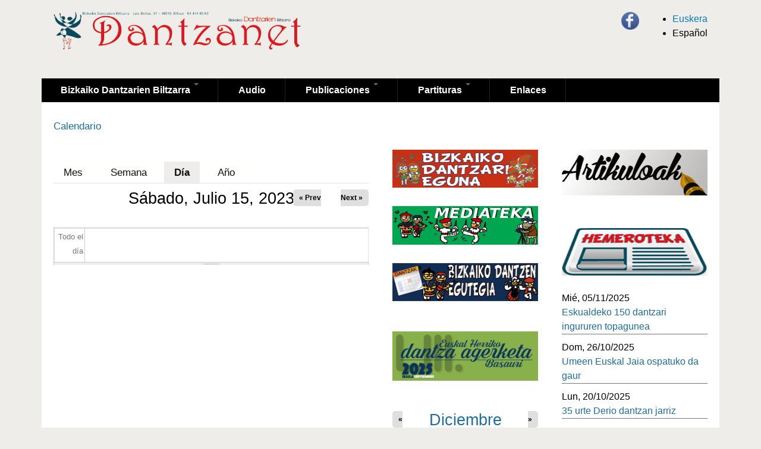

--- FILE ---
content_type: text/html; charset=utf-8
request_url: https://dantzanet.net/?q=es/calendar-node-field-event-date/day/2023-07-15&page=4
body_size: 9028
content:
<!DOCTYPE html>
<!--[if lt IE 7]><html class="lt-ie9 lt-ie8 lt-ie7" lang="es" dir="ltr"><![endif]-->
<!--[if IE 7]><html class="lt-ie9 lt-ie8" lang="es" dir="ltr"><![endif]-->
<!--[if IE 8]><html class="lt-ie9" lang="es" dir="ltr"><![endif]-->
<!--[if gt IE 8]><!--><html lang="es" dir="ltr"><!--<![endif]-->
<head>
<meta charset="utf-8" />
<meta name="Generator" content="Drupal 7 (http://drupal.org)" />
<link rel="shortcut icon" href="https://dantzanet.net/sites/default/files/favicon_0.png" type="image/png" />
<meta name="viewport" content="width=device-width, initial-scale=1" />
<meta name="MobileOptimized" content="width" />
<meta name="HandheldFriendly" content="1" />
<meta name="apple-mobile-web-app-capable" content="yes" />
<title>Dantzanet</title>
<link type="text/css" rel="stylesheet" href="https://dantzanet.net/sites/default/files/css/css_xE-rWrJf-fncB6ztZfd2huxqgxu4WO-qwma6Xer30m4.css" media="all" />
<link type="text/css" rel="stylesheet" href="https://dantzanet.net/sites/default/files/css/css_eey3-FOGkaD4fBZQiFvqQS6sAiz0f3rH9JzZdVVX5l8.css" media="screen" />
<style type="text/css" media="print">
<!--/*--><![CDATA[/*><!--*/
#sb-container{position:relative;}#sb-overlay{display:none;}#sb-wrapper{position:relative;top:0;left:0;}#sb-loading{display:none;}

/*]]>*/-->
</style>
<link type="text/css" rel="stylesheet" href="https://dantzanet.net/sites/default/files/css/css_DclgUcnbHhp_8jiA5X15k5g7FTH79FEYAPsX_sUPtEo.css" media="all" />
<link type="text/css" rel="stylesheet" href="https://dantzanet.net/sites/default/files/css/css_pEWuQl-mvunlOvz0Y-jOUT089P4wXzy46M8HAEApRqk.css" media="all" />
<link type="text/css" rel="stylesheet" href="https://cdnjs.cloudflare.com/ajax/libs/font-awesome/4.4.0/css/font-awesome.min.css" media="all" />
<link type="text/css" rel="stylesheet" href="https://dantzanet.net/sites/default/files/css/css_r6g3jNcQgn6e-x6XrUf4bnUNywmeOqVqT0wt_mQ7MPM.css" media="all" />
<link type="text/css" rel="stylesheet" href="https://dantzanet.net/sites/default/files/css/css_rP5iJ-BWw4FVpOe_fVdjUyvLTPm1N_h8l6xOGKgf73Y.css" media="screen" />
<link type="text/css" rel="stylesheet" href="https://dantzanet.net/sites/default/files/css/css_YYdAcsFhCGB0pJYQEGnxjocwpgfmNVd7_-Q5bg05HsA.css" media="all" />
<link type="text/css" rel="stylesheet" href="https://dantzanet.net/sites/default/files/css/css_0-zz7-KcoCxEn3RkF0BJT6UZE98zYcOGB1Xy0R4bPZM.css" media="print" />
<link type="text/css" rel="stylesheet" href="https://dantzanet.net/sites/default/files/css/css_5j4aKsClYeudryC8_uXbX_WgJS3fwV7f0Vzq1Pci6-A.css" media="only screen" />
<link type="text/css" rel="stylesheet" href="https://dantzanet.net/sites/default/files/css/css_MqLAdMaKBPVyUn0ExrKAHs_I7dnD2uHsfPYEu2VOmdk.css" media="screen" />
<link type="text/css" rel="stylesheet" href="https://dantzanet.net/sites/default/files/css/css_ZDfxS_ciRgeCWQezLsyo3EMh5KWFbli5vMvCxpw0o9Q.css" media="only screen" />

<!--[if lt IE 9]>
<link type="text/css" rel="stylesheet" href="https://dantzanet.net/sites/default/files/css/css_3B05yNK4DyJJYoGG2Kmt7qwb7NMfEfSQ8d6U_U53ibw.css" media="screen" />
<![endif]-->
<script type="text/javascript" src="https://dantzanet.net/sites/all/modules/jquery_update/replace/jquery/1.12/jquery.min.js?v=1.12.4"></script>
<script type="text/javascript" src="https://dantzanet.net/misc/jquery-extend-3.4.0.js?v=1.12.4"></script>
<script type="text/javascript" src="https://dantzanet.net/misc/jquery-html-prefilter-3.5.0-backport.js?v=1.12.4"></script>
<script type="text/javascript" src="https://dantzanet.net/misc/jquery.once.js?v=1.2"></script>
<script type="text/javascript" src="https://dantzanet.net/misc/drupal.js?sut8ap"></script>
<script type="text/javascript" src="https://dantzanet.net/sites/all/modules/jquery_update/js/jquery_browser.js?v=0.0.1"></script>
<script type="text/javascript" src="https://dantzanet.net/sites/all/libraries/shadowbox-3.0.3/shadowbox.js?v=3.0.3"></script>
<script type="text/javascript" src="https://dantzanet.net/sites/all/modules/shadowbox/shadowbox_auto.js?v=3.0.3"></script>
<script type="text/javascript" src="https://dantzanet.net/sites/all/modules/eu_cookie_compliance/js/jquery.cookie-1.4.1.min.js?v=1.4.1"></script>
<script type="text/javascript" src="https://dantzanet.net/sites/all/modules/jquery_update/replace/jquery.form/4/jquery.form.min.js?v=4.2.1"></script>
<script type="text/javascript" src="https://dantzanet.net/misc/form-single-submit.js?v=7.98"></script>
<script type="text/javascript" src="https://dantzanet.net/misc/ajax.js?v=7.98"></script>
<script type="text/javascript" src="https://dantzanet.net/sites/all/modules/jquery_update/js/jquery_update.js?v=0.0.1"></script>
<script type="text/javascript" src="https://dantzanet.net/sites/default/files/languages/es_it8sgEUwl3iyUIFsXEL_ip1kXSxXIIxhcBy1ljX1UgI.js?sut8ap"></script>
<script type="text/javascript" src="https://dantzanet.net/sites/all/modules/calendar/js/calendar_overlap.js?sut8ap"></script>
<script type="text/javascript" src="https://dantzanet.net/sites/all/modules/views/js/base.js?sut8ap"></script>
<script type="text/javascript" src="https://dantzanet.net/misc/progress.js?v=7.98"></script>
<script type="text/javascript" src="https://dantzanet.net/sites/all/modules/views/js/ajax_view.js?sut8ap"></script>
<script type="text/javascript" src="https://dantzanet.net/sites/all/modules/tb_megamenu/js/tb-megamenu-frontend.js?sut8ap"></script>
<script type="text/javascript" src="https://dantzanet.net/sites/all/modules/tb_megamenu/js/tb-megamenu-touch.js?sut8ap"></script>
<script type="text/javascript" src="https://dantzanet.net/sites/all/modules/extlink/js/extlink.js?sut8ap"></script>
<script type="text/javascript" src="https://dantzanet.net/sites/all/themes/sky/js/scripts.js?sut8ap"></script>
<script type="text/javascript">
<!--//--><![CDATA[//><!--

          Shadowbox.path = "/sites/all/libraries/shadowbox-3.0.3/";
        
//--><!]]>
</script>
<script type="text/javascript">
<!--//--><![CDATA[//><!--
jQuery.extend(Drupal.settings, {"basePath":"\/","pathPrefix":"es\/","setHasJsCookie":0,"ajaxPageState":{"theme":"sky","theme_token":"chRC-ijmmofC-sBzN0-nWLksX2Xy4ecswYoljyUlbJk","jquery_version":"1.12","jquery_version_token":"gAyXHBsujGP7PKadsUuOGnDYoGnLChjDtHeZvizL6hI","js":{"sites\/all\/modules\/jquery_update\/replace\/jquery\/1.12\/jquery.min.js":1,"misc\/jquery-extend-3.4.0.js":1,"misc\/jquery-html-prefilter-3.5.0-backport.js":1,"misc\/jquery.once.js":1,"misc\/drupal.js":1,"sites\/all\/modules\/jquery_update\/js\/jquery_browser.js":1,"sites\/all\/libraries\/shadowbox-3.0.3\/shadowbox.js":1,"sites\/all\/modules\/shadowbox\/shadowbox_auto.js":1,"sites\/all\/modules\/eu_cookie_compliance\/js\/jquery.cookie-1.4.1.min.js":1,"sites\/all\/modules\/jquery_update\/replace\/jquery.form\/4\/jquery.form.min.js":1,"misc\/form-single-submit.js":1,"misc\/ajax.js":1,"sites\/all\/modules\/jquery_update\/js\/jquery_update.js":1,"public:\/\/languages\/es_it8sgEUwl3iyUIFsXEL_ip1kXSxXIIxhcBy1ljX1UgI.js":1,"sites\/all\/modules\/calendar\/js\/calendar_overlap.js":1,"sites\/all\/modules\/views\/js\/base.js":1,"misc\/progress.js":1,"sites\/all\/modules\/views\/js\/ajax_view.js":1,"sites\/all\/modules\/tb_megamenu\/js\/tb-megamenu-frontend.js":1,"sites\/all\/modules\/tb_megamenu\/js\/tb-megamenu-touch.js":1,"sites\/all\/modules\/extlink\/js\/extlink.js":1,"sites\/all\/themes\/sky\/js\/scripts.js":1,"0":1},"css":{"modules\/system\/system.base.css":1,"modules\/system\/system.menus.css":1,"modules\/system\/system.messages.css":1,"modules\/system\/system.theme.css":1,"sites\/all\/libraries\/shadowbox-3.0.3\/shadowbox.css":1,"0":1,"modules\/book\/book.css":1,"sites\/all\/modules\/calendar\/css\/calendar_multiday.css":1,"modules\/comment\/comment.css":1,"sites\/all\/modules\/date\/date_repeat_field\/date_repeat_field.css":1,"modules\/field\/theme\/field.css":1,"modules\/node\/node.css":1,"modules\/search\/search.css":1,"modules\/user\/user.css":1,"sites\/all\/modules\/extlink\/css\/extlink.css":1,"sites\/all\/modules\/views\/css\/views.css":1,"sites\/all\/modules\/ckeditor\/css\/ckeditor.css":1,"sites\/all\/modules\/ctools\/css\/ctools.css":1,"sites\/all\/modules\/calendar\/css\/calendar-overlap.css":1,"sites\/all\/modules\/date\/date_views\/css\/date_views.css":1,"modules\/locale\/locale.css":1,"https:\/\/cdnjs.cloudflare.com\/ajax\/libs\/font-awesome\/4.4.0\/css\/font-awesome.min.css":1,"sites\/all\/modules\/tb_megamenu\/css\/bootstrap.css":1,"sites\/all\/modules\/tb_megamenu\/css\/base.css":1,"sites\/all\/modules\/tb_megamenu\/css\/default.css":1,"sites\/all\/modules\/tb_megamenu\/css\/compatibility.css":1,"sites\/all\/themes\/adaptivetheme\/at_core\/css\/at.settings.style.headings.css":1,"sites\/all\/themes\/adaptivetheme\/at_core\/css\/at.settings.style.image.css":1,"sites\/all\/themes\/adaptivetheme\/at_core\/css\/at.layout.css":1,"sites\/all\/themes\/sky\/css\/html-elements.css":1,"sites\/all\/themes\/sky\/css\/forms.css":1,"sites\/all\/themes\/sky\/css\/tables.css":1,"sites\/all\/themes\/sky\/css\/page.css":1,"sites\/all\/themes\/sky\/css\/articles.css":1,"sites\/all\/themes\/sky\/css\/comments.css":1,"sites\/all\/themes\/sky\/css\/fields.css":1,"sites\/all\/themes\/sky\/css\/blocks.css":1,"sites\/all\/themes\/sky\/css\/navigation.css":1,"sites\/all\/themes\/sky\/color\/colors.css":1,"sites\/all\/themes\/sky\/css\/sky.settings.style.css":1,"sites\/all\/themes\/sky\/css\/print.css":1,"public:\/\/adaptivetheme\/sky_files\/sky.responsive.layout.css":1,"public:\/\/adaptivetheme\/sky_files\/sky.fonts.css":1,"public:\/\/adaptivetheme\/sky_files\/sky.responsive.styles.css":1,"public:\/\/adaptivetheme\/sky_files\/sky.lt-ie9.layout.css":1}},"shadowbox":{"animate":1,"animateFade":1,"animSequence":"wh","auto_enable_all_images":1,"auto_gallery":1,"autoplayMovies":true,"continuous":0,"counterLimit":"10","counterType":"default","displayCounter":1,"displayNav":1,"enableKeys":1,"fadeDuration":"0.35","handleOversize":"resize","handleUnsupported":"link","initialHeight":160,"initialWidth":320,"language":"es","modal":false,"overlayColor":"#000","overlayOpacity":"0.85","resizeDuration":"0.35","showMovieControls":1,"slideshowDelay":"0","viewportPadding":20,"useSizzle":0},"views":{"ajax_path":"\/?q=es\/views\/ajax","ajaxViews":{"views_dom_id:0f84bacd3667b36b979613d6b55faa5d":{"view_name":"calendar","view_display_id":"block_1","view_args":"2025-12","view_path":"calendar-node-field-event-date\/day\/2023-07-15","view_base_path":"calendar-node-field-event-date\/month","view_dom_id":"0f84bacd3667b36b979613d6b55faa5d","pager_element":0}}},"urlIsAjaxTrusted":{"\/?q=es\/views\/ajax":true,"\/?q=es\/search\/node":true,"\/?q=es\/calendar-node-field-event-date\/day\/2023-07-15\u0026page=4":true},"extlink":{"extTarget":"_blank","extClass":0,"extLabel":"(link is external)","extImgClass":0,"extIconPlacement":"append","extSubdomains":1,"extExclude":"","extInclude":"","extCssExclude":"","extCssExplicit":"","extAlert":0,"extAlertText":"\u003Cp\u003EThis link will take you to an external web site. We are not responsible for their content.\u003C\/p\u003E","mailtoClass":"mailto","mailtoLabel":"(link sends e-mail)","extUseFontAwesome":false},"adaptivetheme":{"sky":{"layout_settings":{"bigscreen":"two-sidebars-right","tablet_landscape":"three-col-grail","tablet_portrait":"one-col-vert","smalltouch_landscape":"one-col-vert","smalltouch_portrait":"one-col-stack"},"media_query_settings":{"bigscreen":"only screen and (min-width:1025px)","tablet_landscape":"only screen and (min-width:769px) and (max-width:1024px)","tablet_portrait":"only screen and (min-width:481px) and (max-width:768px)","smalltouch_landscape":"only screen and (min-width:321px) and (max-width:480px)","smalltouch_portrait":"only screen and (max-width:320px)"}}}});
//--><!]]>
</script>
<!--[if lt IE 9]>
<script src="https://dantzanet.net/sites/all/themes/adaptivetheme/at_core/scripts/html5.js?sut8ap"></script>
<![endif]-->
</head>
<body class="html not-front not-logged-in two-sidebars page-calendar-node-field-event-date page-calendar-node-field-event-date-day page-calendar-node-field-event-date-day-2023-07-15 i18n-es site-name-hidden atr-7.x-3.x atv-7.x-3.1 lang-es site-name-dantzanet section-calendar-node-field-event-date page-views color-scheme-default sky bs-n bb-n mb-dd mbp-l rc-6 rct-6">
  <div id="skip-link" class="nocontent">
    <a href="#main-content" class="element-invisible element-focusable">Pasar al contenido principal</a>
  </div>
    <div id="page" class="container page ssc-n ssw-n ssa-l sss-n btc-n btw-b bta-l bts-n ntc-n ntw-b nta-l nts-n ctc-n ctw-b cta-l cts-n ptc-n ptw-b pta-l pts-n with-footer">

  
  <header id="header" class="clearfix" role="banner">

          <!-- start: Branding -->
      <div id="branding" class="branding-elements clearfix">

                  <div id="logo">
            <a href="/?q=es"><img class="site-logo" src="https://dantzanet.net/sites/default/files/dantzanet.png" alt="Dantzanet" /></a>          </div>
        
                  <!-- start: Site name and Slogan hgroup -->
          <div id="name-and-slogan" class="element-invisible h-group" id="name-and-slogan">

                          <h1 id="site-name" class="element-invisible" id="site-name"><a href="/?q=es" title="Página de inicio">Dantzanet</a></h1>
            
            
          </div><!-- /end #name-and-slogan -->

        
      </div><!-- /end #branding -->
    
    <div class="region region-header"><div class="region-inner clearfix"><div id="block-locale-language" class="block block-locale no-title odd first block-count-1 block-region-header block-language"  role="complementary"><div class="block-inner clearfix">  
  
  <div class="block-content content no-title"><ul class="language-switcher-locale-url"><li class="eu first"><a href="/?q=eu/calendar-node-field-event-date/day/2023-07-15" class="language-link" xml:lang="eu">Euskera</a></li><li class="es last active"><a href="/?q=es/calendar-node-field-event-date/day/2023-07-15" class="language-link active" xml:lang="es">Español</a></li></ul></div>
  </div></div><div id="block-block-35" class="block block-block no-title even last block-count-2 block-region-header block-35" ><div class="block-inner clearfix">  
  
  <div class="block-content content no-title"><p><a href="https://www.facebook.com/profile.php?id=100092646202798" target="_blank"><img alt="" src="/sites/default/files/bideoak/facebook.png" style="height:30px; width:30px" /></a></p>
</div>
  </div></div></div></div>    <div id="menu-bar" class="nav clearfix"><h2 class="menu-toggle"><a href="#">Menú</a></h2><nav id="block-tb-megamenu-main-menu" class="block block-tb-megamenu no-title menu-wrapper menu-bar-wrapper clearfix odd first last block-count-3 block-region-menu-bar block-main-menu" >  
  
  <div  class="tb-megamenu tb-megamenu-main-menu" role="navigation" aria-label="Main navigation">
      <button data-target=".nav-collapse" data-toggle="collapse" class="btn btn-navbar tb-megamenu-button" type="button">
      <i class="fa fa-reorder"></i>
    </button>
    <div class="nav-collapse  always-show">
    <ul  class="tb-megamenu-nav nav level-0 items-12">
    <li  data-id="1626" data-level="1" data-type="menu_item" data-class="" data-xicon="" data-caption="" data-alignsub="" data-group="0" data-hidewcol="0" data-hidesub="0" class="tb-megamenu-item level-1 mega dropdown">
          <a href="/?q=es/node/44"  class="dropdown-toggle" title="Bizkaiko Dantzarien Biltzarra">
                Bizkaiko Dantzarien Biltzarra                  <span class="caret"></span>
                      </a>
        <div  data-class="" data-width="" class="tb-megamenu-submenu dropdown-menu mega-dropdown-menu nav-child">
  <div class="mega-dropdown-inner">
    <div  class="tb-megamenu-row row-fluid">
  <div  data-class="" data-width="12" data-hidewcol="0" id="tb-megamenu-column-1" class="tb-megamenu-column span12  mega-col-nav">
  <div class="tb-megamenu-column-inner mega-inner clearfix">
        <ul  class="tb-megamenu-subnav mega-nav level-1 items-3">
    <li  data-id="1627" data-level="2" data-type="menu_item" data-class="" data-xicon="" data-caption="" data-alignsub="" data-group="0" data-hidewcol="0" data-hidesub="0" class="tb-megamenu-item level-2 mega">
          <a href="/?q=es/node/3315"  title="EUSKAL HERRIKO DANTZA AGERKETA - BASAURI">
                DANTZA AGERKETA                       </a>
          </li>

  <li  data-id="1628" data-level="2" data-type="menu_item" data-class="" data-xicon="" data-caption="" data-alignsub="" data-group="0" data-hidewcol="0" data-hidesub="0" class="tb-megamenu-item level-2 mega">
          <a href="/?q=es/node/295"  title="37. EZPATADANTZARI EGUNA - IZURTZAN">
                EZPATADANTZARI EGUNA                      </a>
          </li>

  <li  data-id="1629" data-level="2" data-type="menu_item" data-class="" data-xicon="" data-caption="" data-alignsub="" data-group="0" data-hidewcol="0" data-hidesub="0" class="tb-megamenu-item level-2 mega">
          <a href="/?q=es/node/341"  title="CURSOS">
                CURSOS                      </a>
          </li>
</ul>
  </div>
</div>
</div>
  </div>
</div>
  </li>

  <li  data-id="1897" data-level="1" data-type="menu_item" data-class="" data-xicon="" data-caption="" data-alignsub="" data-group="0" data-hidewcol="0" data-hidesub="0" class="tb-megamenu-item level-1 mega">
          <a href="/?q=es/node/85"  title="Audio">
                Audio                      </a>
          </li>

  <li  data-id="1662" data-level="1" data-type="menu_item" data-class="" data-xicon="" data-caption="" data-alignsub="" data-group="0" data-hidewcol="0" data-hidesub="0" class="tb-megamenu-item level-1 mega dropdown">
          <a href="/?q=es/argitalpenak"  class="dropdown-toggle" title="Publicaciones">
                Publicaciones                  <span class="caret"></span>
                      </a>
        <div  data-class="" data-width="" class="tb-megamenu-submenu dropdown-menu mega-dropdown-menu nav-child">
  <div class="mega-dropdown-inner">
    <div  class="tb-megamenu-row row-fluid">
  <div  data-class="" data-width="12" data-hidewcol="0" id="tb-megamenu-column-2" class="tb-megamenu-column span12  mega-col-nav">
  <div class="tb-megamenu-column-inner mega-inner clearfix">
        <ul  class="tb-megamenu-subnav mega-nav level-1 items-6">
    <li  data-id="1663" data-level="2" data-type="menu_item" data-class="" data-xicon="" data-caption="" data-alignsub="" data-group="0" data-hidewcol="0" data-hidesub="0" class="tb-megamenu-item level-2 mega">
          <a href="/?q=es/taxonomy/term/24"  title="DVD - Video">
                DVD - Video                      </a>
          </li>

  <li  data-id="1664" data-level="2" data-type="menu_item" data-class="" data-xicon="" data-caption="" data-alignsub="" data-group="0" data-hidewcol="0" data-hidesub="0" class="tb-megamenu-item level-2 mega">
          <a href="/?q=es/taxonomy/term/26"  title="Discos">
                Discos                      </a>
          </li>

  <li  data-id="1665" data-level="2" data-type="menu_item" data-class="" data-xicon="" data-caption="" data-alignsub="" data-group="0" data-hidewcol="0" data-hidesub="0" class="tb-megamenu-item level-2 mega">
          <a href="/?q=es/taxonomy/term/27"  title="Dantzariak">
                Dantzariak                      </a>
          </li>

  <li  data-id="1666" data-level="2" data-type="menu_item" data-class="" data-xicon="" data-caption="" data-alignsub="" data-group="0" data-hidewcol="0" data-hidesub="0" class="tb-megamenu-item level-2 mega">
          <a href="/?q=es/taxonomy/term/23"  title="Boletin">
                Boletin                      </a>
          </li>

  <li  data-id="1667" data-level="2" data-type="menu_item" data-class="" data-xicon="" data-caption="" data-alignsub="" data-group="0" data-hidewcol="0" data-hidesub="0" class="tb-megamenu-item level-2 mega">
          <a href="/?q=es/taxonomy/term/31"  title="CD-ROM">
                CD-ROM                      </a>
          </li>

  <li  data-id="1668" data-level="2" data-type="menu_item" data-class="" data-xicon="" data-caption="" data-alignsub="" data-group="0" data-hidewcol="0" data-hidesub="0" class="tb-megamenu-item level-2 mega">
          <a href="/?q=es/taxonomy/term/25"  title="Libros">
                Libros                      </a>
          </li>
</ul>
  </div>
</div>
</div>
  </div>
</div>
  </li>

  <li  data-id="1651" data-level="1" data-type="menu_item" data-class="" data-xicon="" data-caption="" data-alignsub="" data-group="0" data-hidewcol="0" data-hidesub="0" class="tb-megamenu-item level-1 mega dropdown">
          <a href="/?q=es/node/44"  class="dropdown-toggle" title="PARTITURAK">
                Partituras                  <span class="caret"></span>
                      </a>
        <div  data-class="" data-width="" class="tb-megamenu-submenu dropdown-menu mega-dropdown-menu nav-child">
  <div class="mega-dropdown-inner">
    <div  class="tb-megamenu-row row-fluid">
  <div  data-class="" data-width="12" data-hidewcol="0" id="tb-megamenu-column-3" class="tb-megamenu-column span12  mega-col-nav">
  <div class="tb-megamenu-column-inner mega-inner clearfix">
        <ul  class="tb-megamenu-subnav mega-nav level-1 items-8">
    <li  data-id="1653" data-level="2" data-type="menu_item" data-class="" data-xicon="" data-caption="" data-alignsub="" data-group="0" data-hidewcol="0" data-hidesub="0" class="tb-megamenu-item level-2 mega">
          <a href="/?q=es/node/317"  title="Andreen Soka Dantza">
                Andreen Soka Dantza                      </a>
          </li>

  <li  data-id="1652" data-level="2" data-type="menu_item" data-class="" data-xicon="" data-caption="" data-alignsub="" data-group="0" data-hidewcol="0" data-hidesub="0" class="tb-megamenu-item level-2 mega">
          <a href="/?q=es/node/316"  title="Dantzari Dantza">
                Dantzari Dantza                      </a>
          </li>

  <li  data-id="1654" data-level="2" data-type="menu_item" data-class="" data-xicon="" data-caption="" data-alignsub="" data-group="0" data-hidewcol="0" data-hidesub="0" class="tb-megamenu-item level-2 mega">
          <a href="/?q=es/node/318"  title="Gorularien dantzak">
                Gorularien dantzak                      </a>
          </li>

  <li  data-id="1655" data-level="2" data-type="menu_item" data-class="" data-xicon="" data-caption="" data-alignsub="" data-group="0" data-hidewcol="0" data-hidesub="0" class="tb-megamenu-item level-2 mega">
          <a href="/?q=es/node/319"  title="Xemeingo Ezpata dantza">
                Xemeingo Ezpata dantza                      </a>
          </li>

  <li  data-id="1656" data-level="2" data-type="menu_item" data-class="" data-xicon="" data-caption="" data-alignsub="" data-group="0" data-hidewcol="0" data-hidesub="0" class="tb-megamenu-item level-2 mega">
          <a href="/?q=es/node/320"  title="Mahigainekoa">
                Mahigainekoa                      </a>
          </li>

  <li  data-id="1657" data-level="2" data-type="menu_item" data-class="" data-xicon="" data-caption="" data-alignsub="" data-group="0" data-hidewcol="0" data-hidesub="0" class="tb-megamenu-item level-2 mega">
          <a href="/?q=es/node/321"  title="Kaixarranka">
                Kaixarranka                      </a>
          </li>

  <li  data-id="1660" data-level="2" data-type="menu_item" data-class="" data-xicon="" data-caption="" data-alignsub="" data-group="0" data-hidewcol="0" data-hidesub="0" class="tb-megamenu-item level-2 mega">
          <a href="/?q=es/node/324"  title="Alboka">
                Alboka                      </a>
          </li>

  <li  data-id="1659" data-level="2" data-type="menu_item" data-class="" data-xicon="" data-caption="" data-alignsub="" data-group="0" data-hidewcol="0" data-hidesub="0" class="tb-megamenu-item level-2 mega">
          <a href="/?q=es/node/323"  title="Busturialdeko Soka dantza">
                Busturialdeko Soka dantza                      </a>
          </li>
</ul>
  </div>
</div>
</div>
  </div>
</div>
  </li>

  <li  data-id="1661" data-level="1" data-type="menu_item" data-class="" data-xicon="" data-caption="" data-alignsub="" data-group="0" data-hidewcol="0" data-hidesub="0" class="tb-megamenu-item level-1 mega">
          <a href="/?q=es/node/279"  title="Loturak">
                Enlaces                      </a>
          </li>
</ul>
      </div>
  </div>

  </nav></div>
  </header>

  <div id="columns" class="no-menu-bar">
    <div class="columns-inner clearfix">

                  
      
      <div id="breadcrumb" class="clearfix"><nav class="breadcrumb-wrapper clearfix" role="navigation" aria-labelledby="breadcrumb-label"><h2 id="breadcrumb-label" class="element-invisible">Usted está aquí</h2><ol id="crumbs" class="clearfix"><li class="crumb crumb-first"><a href="/?q=es/calendar-node-field-event-date">Calendario</a></li></ol></nav></div>
      <div id="content-column">
        <div class="content-inner">

          
          <div id="main-content" role="main">

                                      <header id="main-content-header">

                
                                  <div id="tasks">

                                          <ul class="tabs primary clearfix"><li><a href="/?q=es/calendar-node-field-event-date">Mes</a></li>
<li><a href="/?q=es/calendar-node-field-event-date/week">Semana</a></li>
<li class="active"><a href="/?q=es/calendar-node-field-event-date/day" class="active">Día<span class="element-invisible">(solapa activa)</span></a></li>
<li><a href="/?q=es/calendar-node-field-event-date/year">Año</a></li>
</ul>
                    
                    
                    
                  </div>
                
              </header>
                        
            <!-- region: Main Content -->
                          <div id="content">
                <div id="block-system-main" class="block block-system no-title odd first last block-count-4 block-region-content block-main" >  
  
  <div class="view view-calendar view-id-calendar view-display-id-page_3 view-dom-id-1fbf7a8132ec421ccd326f0672f4099a">
            <div class="view-header">
          <div class="date-nav-wrapper clearfix">
    <div class="date-nav item-list">
      <div class="date-heading">
        <h3>Sábado, Julio 15, 2023</h3>
      </div>
      <ul class="pager">
              <li class="date-prev">
          <a href="https://dantzanet.net/?q=es/calendar-node-field-event-date/day/2023-07-14&amp;page=4" title="Navigate to previous day" rel="nofollow">&laquo; Prev</a>        </li>
                    <li class="date-next">
          <a href="https://dantzanet.net/?q=es/calendar-node-field-event-date/day/2023-07-16&amp;page=4" title="Navigate to next day" rel="nofollow">Next &raquo;</a>        </li>
            </ul>
    </div>
  </div>
    </div>
  
  
  
      <div class="view-content">
      <div class="calendar-calendar"><div class="day-view">
<div id="multi-day-container">
  <table class="full">
    <tbody>
      <tr class="holder">
        <td class="calendar-time-holder"></td>
        <td class="calendar-day-holder"></td>
      </tr>
      <tr>
        <td class="calendar-agenda-hour first">
           <span class="calendar-hour">Todo el día</span>
        </td>
        <td class="calendar-agenda-items multi-day last">
                    <div class="calendar">
            <div class="inner">
              &nbsp;            </div>
          </div>
                  </td>
      </tr>
    </tbody>
  </table>
</div>
<div class="header-body-divider">&nbsp;</div>
<div id="single-day-container">
    <script>
    try {
        // Hide container while it renders...  Degrade w/o javascript support
      jQuery('#single-day-container').css('visibility','hidden');
    }catch(e){
      // swallow
    }
  </script>
    <table class="full">
    <tbody>
      <tr class="holder">
        <td class="calendar-time-holder"></td>
        <td class="calendar-day-holder"></td>
      </tr>
      <tr>
        <td class="first">
                                            <div class="calendar-agenda-hour">
              <span class="calendar-hour">Before 01</span><span class="calendar-ampm"></span>
            </div>
                                  <div class="calendar-agenda-hour">
              <span class="calendar-hour">01</span><span class="calendar-ampm"></span>
            </div>
                                  <div class="calendar-agenda-hour">
              <span class="calendar-hour">02</span><span class="calendar-ampm"></span>
            </div>
                                  <div class="calendar-agenda-hour">
              <span class="calendar-hour">03</span><span class="calendar-ampm"></span>
            </div>
                                  <div class="calendar-agenda-hour">
              <span class="calendar-hour">04</span><span class="calendar-ampm"></span>
            </div>
                                  <div class="calendar-agenda-hour">
              <span class="calendar-hour">05</span><span class="calendar-ampm"></span>
            </div>
                                  <div class="calendar-agenda-hour">
              <span class="calendar-hour">06</span><span class="calendar-ampm"></span>
            </div>
                                  <div class="calendar-agenda-hour">
              <span class="calendar-hour">07</span><span class="calendar-ampm"></span>
            </div>
                                  <div class="calendar-agenda-hour">
              <span class="calendar-hour">08</span><span class="calendar-ampm"></span>
            </div>
                                  <div class="calendar-agenda-hour">
              <span class="calendar-hour">09</span><span class="calendar-ampm"></span>
            </div>
                                  <div class="calendar-agenda-hour">
              <span class="calendar-hour">10</span><span class="calendar-ampm"></span>
            </div>
                                  <div class="calendar-agenda-hour">
              <span class="calendar-hour">11</span><span class="calendar-ampm"></span>
            </div>
                                  <div class="calendar-agenda-hour">
              <span class="calendar-hour">12</span><span class="calendar-ampm"></span>
            </div>
                                  <div class="calendar-agenda-hour">
              <span class="calendar-hour">13</span><span class="calendar-ampm"></span>
            </div>
                                  <div class="calendar-agenda-hour">
              <span class="calendar-hour">14</span><span class="calendar-ampm"></span>
            </div>
                                  <div class="calendar-agenda-hour">
              <span class="calendar-hour">15</span><span class="calendar-ampm"></span>
            </div>
                                  <div class="calendar-agenda-hour">
              <span class="calendar-hour">16</span><span class="calendar-ampm"></span>
            </div>
                                  <div class="calendar-agenda-hour">
              <span class="calendar-hour">17</span><span class="calendar-ampm"></span>
            </div>
                                  <div class="calendar-agenda-hour">
              <span class="calendar-hour">18</span><span class="calendar-ampm"></span>
            </div>
                                  <div class="calendar-agenda-hour">
              <span class="calendar-hour">19</span><span class="calendar-ampm"></span>
            </div>
                                  <div class="calendar-agenda-hour">
              <span class="calendar-hour">20</span><span class="calendar-ampm"></span>
            </div>
                                  <div class="calendar-agenda-hour">
              <span class="calendar-hour">21</span><span class="calendar-ampm"></span>
            </div>
                                  <div class="calendar-agenda-hour">
              <span class="calendar-hour">22</span><span class="calendar-ampm"></span>
            </div>
                                  <div class="calendar-agenda-hour">
              <span class="calendar-hour">23</span><span class="calendar-ampm"></span>
            </div>
                  </td>
        <td class="last">
                                <div class="calendar-agenda-items single-day">
            <div class="half-hour">&nbsp;</div>
                        <div class="calendar item-wrapper">
                          <div class="inner">
                                &nbsp;                             </div>
            </div>
          </div>
                                <div class="calendar-agenda-items single-day">
            <div class="half-hour">&nbsp;</div>
                        <div class="calendar item-wrapper">
                          <div class="inner">
                                &nbsp;                             </div>
            </div>
          </div>
                                <div class="calendar-agenda-items single-day">
            <div class="half-hour">&nbsp;</div>
                        <div class="calendar item-wrapper">
                          <div class="inner">
                                &nbsp;                             </div>
            </div>
          </div>
                                <div class="calendar-agenda-items single-day">
            <div class="half-hour">&nbsp;</div>
                        <div class="calendar item-wrapper">
                          <div class="inner">
                                &nbsp;                             </div>
            </div>
          </div>
                                <div class="calendar-agenda-items single-day">
            <div class="half-hour">&nbsp;</div>
                        <div class="calendar item-wrapper">
                          <div class="inner">
                                &nbsp;                             </div>
            </div>
          </div>
                                <div class="calendar-agenda-items single-day">
            <div class="half-hour">&nbsp;</div>
                        <div class="calendar item-wrapper">
                          <div class="inner">
                                &nbsp;                             </div>
            </div>
          </div>
                                <div class="calendar-agenda-items single-day">
            <div class="half-hour">&nbsp;</div>
                        <div class="calendar item-wrapper">
                          <div class="inner">
                                &nbsp;                             </div>
            </div>
          </div>
                                <div class="calendar-agenda-items single-day">
            <div class="half-hour">&nbsp;</div>
                        <div class="calendar item-wrapper">
                          <div class="inner">
                                &nbsp;                             </div>
            </div>
          </div>
                                <div class="calendar-agenda-items single-day">
            <div class="half-hour">&nbsp;</div>
                        <div class="calendar item-wrapper">
                          <div class="inner">
                                &nbsp;                             </div>
            </div>
          </div>
                                <div class="calendar-agenda-items single-day">
            <div class="half-hour">&nbsp;</div>
                        <div class="calendar item-wrapper">
                          <div class="inner">
                                &nbsp;                             </div>
            </div>
          </div>
                                <div class="calendar-agenda-items single-day">
            <div class="half-hour">&nbsp;</div>
                        <div class="calendar item-wrapper">
                          <div class="inner">
                                &nbsp;                             </div>
            </div>
          </div>
                                <div class="calendar-agenda-items single-day">
            <div class="half-hour">&nbsp;</div>
                        <div class="calendar item-wrapper">
                          <div class="inner">
                                &nbsp;                             </div>
            </div>
          </div>
                                <div class="calendar-agenda-items single-day">
            <div class="half-hour">&nbsp;</div>
                        <div class="calendar item-wrapper">
                          <div class="inner">
                                &nbsp;                             </div>
            </div>
          </div>
                                <div class="calendar-agenda-items single-day">
            <div class="half-hour">&nbsp;</div>
                        <div class="calendar item-wrapper">
                          <div class="inner">
                                &nbsp;                             </div>
            </div>
          </div>
                                <div class="calendar-agenda-items single-day">
            <div class="half-hour">&nbsp;</div>
                        <div class="calendar item-wrapper">
                          <div class="inner">
                                &nbsp;                             </div>
            </div>
          </div>
                                <div class="calendar-agenda-items single-day">
            <div class="half-hour">&nbsp;</div>
                        <div class="calendar item-wrapper">
                          <div class="inner">
                                &nbsp;                             </div>
            </div>
          </div>
                                <div class="calendar-agenda-items single-day">
            <div class="half-hour">&nbsp;</div>
                        <div class="calendar item-wrapper">
                          <div class="inner">
                                &nbsp;                             </div>
            </div>
          </div>
                                <div class="calendar-agenda-items single-day">
            <div class="half-hour">&nbsp;</div>
                        <div class="calendar item-wrapper">
                          <div class="inner">
                                &nbsp;                             </div>
            </div>
          </div>
                                <div class="calendar-agenda-items single-day">
            <div class="half-hour">&nbsp;</div>
                        <div class="calendar item-wrapper">
                          <div class="inner">
                                &nbsp;                             </div>
            </div>
          </div>
                                <div class="calendar-agenda-items single-day">
            <div class="half-hour">&nbsp;</div>
                        <div class="calendar item-wrapper first_item">
                                      <div class="inner">
                                                   <div class="d_0 o_0 i_0 md_0">
  <div class="view-item view-item-calendar ">
  <div class="calendar dayview">
        <div class="calendar-2853-field_event_date-0.0 contents">
                        
  <div class="views-field views-field-title">        <span class="field-content"><a href="/?q=es/node/2853">Dantza ikuskizuna Arriaga plazan</a></span>  </div>  
  <div class="views-field views-field-field-event-date">        <div class="field-content"><span  class="date-display-single">15/07/2023 - 19:00</span></div>  </div>          </div>
        <div class="cutoff">&nbsp;</div>
      </div>
  </div>
</div>
                                              </div>
            </div>
          </div>
                                <div class="calendar-agenda-items single-day">
            <div class="half-hour">&nbsp;</div>
                        <div class="calendar item-wrapper">
                          <div class="inner">
                                &nbsp;                             </div>
            </div>
          </div>
                                <div class="calendar-agenda-items single-day">
            <div class="half-hour">&nbsp;</div>
                        <div class="calendar item-wrapper">
                          <div class="inner">
                                &nbsp;                             </div>
            </div>
          </div>
                                <div class="calendar-agenda-items single-day">
            <div class="half-hour">&nbsp;</div>
                        <div class="calendar item-wrapper">
                          <div class="inner">
                                &nbsp;                             </div>
            </div>
          </div>
                                <div class="calendar-agenda-items single-day">
            <div class="half-hour">&nbsp;</div>
                        <div class="calendar item-wrapper">
                          <div class="inner">
                                &nbsp;                             </div>
            </div>
          </div>
                  </td>
      </tr>
    </tbody>
  </table>
</div>
<div class="single-day-footer">&nbsp;</div>
</div></div>
<script>
try {
  // Size and position the viewport inline so there are no delays
  calendar_resizeViewport(jQuery);
  calendar_scrollToFirst(jQuery);
  jQuery('#single-day-container').css('visibility','visible');
}catch(e){
  // swallow
}
</script>
    </div>
  
  
  
  
  
  
</div>
  </div>              </div>
            
            
          </div>

          
        </div>
      </div>

      <div class="region region-sidebar-first sidebar"><div class="region-inner clearfix"><div id="block-block-8" class="block block-block no-title odd first block-count-5 block-region-sidebar-first block-8" ><div class="block-inner clearfix">  
  
  <div class="block-content content no-title"><p class="rtecenter"><a href="http://dantzarieguna.net/" target="_blank"><img alt="DEguna" src="/sites/default/files/bideoak/DEguna.png" style="height:64px; width:250px" /></a></p>
<p class="rtecenter"><a href="http://dantzanet.com" target="_blank"><img alt="mediateka" src="/sites/default/files/bideoak/mediateka.png" style="height:65px; width:250px" /></a></p>
<p class="rtecenter"><a href="http://www.dantzanet.net/?q=eu/node/1338#overlay-context=eu%3Fq%3Deu"><img alt="Dantzen egutegia" src="/sites/default/files/bideoak/egutegia.png" style="height:64px; width:250px" /></a></p>
</div>
  </div></div><div id="block-block-46" class="block block-block no-title even block-count-6 block-region-sidebar-first block-46" ><div class="block-inner clearfix">  
  
  <div class="block-content content no-title"><p><a href="https://www.dantzanet.net/?q=eu/node/3310"><img alt="53 Agerketa" src="/sites/default/files/bideoak/BannerAgerketa.jpg" style="width:100%" /></a></p>
</div>
  </div></div><div id="block-views-calendar-block-1" class="block block-views no-title odd block-count-7 block-region-sidebar-first block-calendar-block-1" ><div class="block-inner clearfix">  
  
  <div class="block-content content no-title"><div class="view view-calendar view-id-calendar view-display-id-block_1 view-dom-id-0f84bacd3667b36b979613d6b55faa5d">
            <div class="view-header">
          <div class="date-nav-wrapper clearfix">
    <div class="date-nav item-list">
      <div class="date-heading">
        <h3><a href="https://dantzanet.net/?q=es/calendar-node-field-event-date/month/2025-12&amp;page=4" title="View full page month">Diciembre</a></h3>
      </div>
      <ul class="pager">
              <li class="date-prev">
          <a href="https://dantzanet.net/?q=es/calendar-node-field-event-date/day/2023-07-15&amp;page=4&amp;mini=2025-11" title="Navigate to previous month" rel="nofollow">&laquo;</a>        </li>
                    <li class="date-next">
          <a href="https://dantzanet.net/?q=es/calendar-node-field-event-date/day/2023-07-15&amp;page=4&amp;mini=2026-01" title="Navigate to next month" rel="nofollow">&raquo;</a>        </li>
            </ul>
    </div>
  </div>
    </div>
  
  
  
      <div class="view-content">
      <div class="calendar-calendar"><div class="month-view">
<table class="mini">
  <thead>
    <tr>
              <th class="days mon">
          L        </th>
              <th class="days tue">
          M        </th>
              <th class="days wed">
          M        </th>
              <th class="days thu">
          J        </th>
              <th class="days fri">
          V        </th>
              <th class="days sat">
          S        </th>
              <th class="days sun">
          D        </th>
          </tr>
  </thead>
  <tbody>
          <tr>
                  <td id="calendar-2025-12-01" class="mon mini past has-no-events">
            <div class="month mini-day-off"> 1 </div>
<div class="calendar-empty">&nbsp;</div>
          </td>
                  <td id="calendar-2025-12-02" class="tue mini past has-no-events">
            <div class="month mini-day-off"> 2 </div>
<div class="calendar-empty">&nbsp;</div>
          </td>
                  <td id="calendar-2025-12-03" class="wed mini past has-no-events">
            <div class="month mini-day-off"> 3 </div>
<div class="calendar-empty">&nbsp;</div>
          </td>
                  <td id="calendar-2025-12-04" class="thu mini past has-no-events">
            <div class="month mini-day-off"> 4 </div>
<div class="calendar-empty">&nbsp;</div>
          </td>
                  <td id="calendar-2025-12-05" class="fri mini past has-events">
            <div class="month mini-day-on"> <a href="https://dantzanet.net/?q=es/calendar-node-field-event-date/day/2025-12-05&amp;page=4">5</a> </div>
<div class="calendar-empty">&nbsp;</div>
          </td>
                  <td id="calendar-2025-12-06" class="sat mini past has-events">
            <div class="month mini-day-on"> <a href="https://dantzanet.net/?q=es/calendar-node-field-event-date/day/2025-12-06&amp;page=4">6</a> </div>
<div class="calendar-empty">&nbsp;</div>
          </td>
                  <td id="calendar-2025-12-07" class="sun mini past has-no-events">
            <div class="month mini-day-off"> 7 </div>
<div class="calendar-empty">&nbsp;</div>
          </td>
              </tr>
          <tr>
                  <td id="calendar-2025-12-08" class="mon mini today has-no-events">
            <div class="month mini-day-off"> 8 </div>
<div class="calendar-empty">&nbsp;</div>
          </td>
                  <td id="calendar-2025-12-09" class="tue mini future has-no-events">
            <div class="month mini-day-off"> 9 </div>
<div class="calendar-empty">&nbsp;</div>
          </td>
                  <td id="calendar-2025-12-10" class="wed mini future has-no-events">
            <div class="month mini-day-off"> 10 </div>
<div class="calendar-empty">&nbsp;</div>
          </td>
                  <td id="calendar-2025-12-11" class="thu mini future has-no-events">
            <div class="month mini-day-off"> 11 </div>
<div class="calendar-empty">&nbsp;</div>
          </td>
                  <td id="calendar-2025-12-12" class="fri mini future has-no-events">
            <div class="month mini-day-off"> 12 </div>
<div class="calendar-empty">&nbsp;</div>
          </td>
                  <td id="calendar-2025-12-13" class="sat mini future has-events">
            <div class="month mini-day-on"> <a href="https://dantzanet.net/?q=es/calendar-node-field-event-date/day/2025-12-13&amp;page=4">13</a> </div>
<div class="calendar-empty">&nbsp;</div>
          </td>
                  <td id="calendar-2025-12-14" class="sun mini future has-no-events">
            <div class="month mini-day-off"> 14 </div>
<div class="calendar-empty">&nbsp;</div>
          </td>
              </tr>
          <tr>
                  <td id="calendar-2025-12-15" class="mon mini future has-no-events">
            <div class="month mini-day-off"> 15 </div>
<div class="calendar-empty">&nbsp;</div>
          </td>
                  <td id="calendar-2025-12-16" class="tue mini future has-no-events">
            <div class="month mini-day-off"> 16 </div>
<div class="calendar-empty">&nbsp;</div>
          </td>
                  <td id="calendar-2025-12-17" class="wed mini future has-no-events">
            <div class="month mini-day-off"> 17 </div>
<div class="calendar-empty">&nbsp;</div>
          </td>
                  <td id="calendar-2025-12-18" class="thu mini future has-no-events">
            <div class="month mini-day-off"> 18 </div>
<div class="calendar-empty">&nbsp;</div>
          </td>
                  <td id="calendar-2025-12-19" class="fri mini future has-no-events">
            <div class="month mini-day-off"> 19 </div>
<div class="calendar-empty">&nbsp;</div>
          </td>
                  <td id="calendar-2025-12-20" class="sat mini future has-no-events">
            <div class="month mini-day-off"> 20 </div>
<div class="calendar-empty">&nbsp;</div>
          </td>
                  <td id="calendar-2025-12-21" class="sun mini future has-events">
            <div class="month mini-day-on"> <a href="https://dantzanet.net/?q=es/calendar-node-field-event-date/day/2025-12-21&amp;page=4">21</a> </div>
<div class="calendar-empty">&nbsp;</div>
          </td>
              </tr>
          <tr>
                  <td id="calendar-2025-12-22" class="mon mini future has-no-events">
            <div class="month mini-day-off"> 22 </div>
<div class="calendar-empty">&nbsp;</div>
          </td>
                  <td id="calendar-2025-12-23" class="tue mini future has-no-events">
            <div class="month mini-day-off"> 23 </div>
<div class="calendar-empty">&nbsp;</div>
          </td>
                  <td id="calendar-2025-12-24" class="wed mini future has-events">
            <div class="month mini-day-on"> <a href="https://dantzanet.net/?q=es/calendar-node-field-event-date/day/2025-12-24&amp;page=4">24</a> </div>
<div class="calendar-empty">&nbsp;</div>
          </td>
                  <td id="calendar-2025-12-25" class="thu mini future has-no-events">
            <div class="month mini-day-off"> 25 </div>
<div class="calendar-empty">&nbsp;</div>
          </td>
                  <td id="calendar-2025-12-26" class="fri mini future has-no-events">
            <div class="month mini-day-off"> 26 </div>
<div class="calendar-empty">&nbsp;</div>
          </td>
                  <td id="calendar-2025-12-27" class="sat mini future has-events">
            <div class="month mini-day-on"> <a href="https://dantzanet.net/?q=es/calendar-node-field-event-date/day/2025-12-27&amp;page=4">27</a> </div>
<div class="calendar-empty">&nbsp;</div>
          </td>
                  <td id="calendar-2025-12-28" class="sun mini future has-no-events">
            <div class="month mini-day-off"> 28 </div>
<div class="calendar-empty">&nbsp;</div>
          </td>
              </tr>
          <tr>
                  <td id="calendar-2025-12-29" class="mon mini future has-no-events">
            <div class="month mini-day-off"> 29 </div>
<div class="calendar-empty">&nbsp;</div>
          </td>
                  <td id="calendar-2025-12-30" class="tue mini future has-no-events">
            <div class="month mini-day-off"> 30 </div>
<div class="calendar-empty">&nbsp;</div>
          </td>
                  <td id="calendar-2025-12-31" class="wed mini future has-events">
            <div class="month mini-day-on"> <a href="https://dantzanet.net/?q=es/calendar-node-field-event-date/day/2025-12-31&amp;page=4">31</a> </div>
<div class="calendar-empty">&nbsp;</div>
          </td>
                  <td id="calendar-2026-01-01" class="thu mini empty">
            <div class="calendar-empty">&nbsp;</div>
          </td>
                  <td id="calendar-2026-01-02" class="fri mini empty">
            <div class="calendar-empty">&nbsp;</div>
          </td>
                  <td id="calendar-2026-01-03" class="sat mini empty">
            <div class="calendar-empty">&nbsp;</div>
          </td>
                  <td id="calendar-2026-01-04" class="sun mini empty">
            <div class="calendar-empty">&nbsp;</div>
          </td>
              </tr>
      </tbody>
</table>
</div></div>
    </div>
  
  
  
  
  
  
</div></div>
  </div></div><div id="block-search-form" class="block block-search no-title even last block-count-8 block-region-sidebar-first block-form"  role="search"><div class="block-inner clearfix">  
  
  <div class="block-content content no-title"><form action="/?q=es/calendar-node-field-event-date/day/2023-07-15&amp;page=4" method="post" id="search-block-form" accept-charset="UTF-8"><div><div class="container-inline">
      <h2 class="element-invisible">Formulario de búsqueda</h2>
    <div class="form-item form-type-textfield form-item-search-block-form">
  <label class="element-invisible" for="edit-search-block-form--2">Buscar </label>
 <input title="Escriba lo que quiere buscar." type="search" id="edit-search-block-form--2" name="search_block_form" value="" size="15" maxlength="128" class="form-text" />
</div>
<div class="form-actions form-wrapper" id="edit-actions"><input type="submit" id="edit-submit" name="op" value="Buscar" class="form-submit" /></div><input type="hidden" name="form_build_id" value="form-Wo5AnMLkgzTrXrY1AOLvYb1hFKlKF-jaCep3ES82B9o" />
<input type="hidden" name="form_id" value="search_block_form" />
</div>
</div></form></div>
  </div></div></div></div>      <div class="region region-sidebar-second sidebar"><div class="region-inner clearfix"><div id="block-block-32" class="block block-block no-title odd first block-count-9 block-region-sidebar-second block-32" ><div class="block-inner clearfix">  
  
  <div class="block-content content no-title"><p class="rtecenter"><a href="/taxonomy/term/35"><img alt="Artikuloak" src="/sites/default/files/bideoak/artikuloak_web.jpg" style="height:77px; width:250px" /></a></p>
</div>
  </div></div><div id="block-views-hemeroteka-block" class="block block-views no-title even block-count-10 block-region-sidebar-second block-hemeroteka-block" ><div class="block-inner clearfix">  
  
  <div class="block-content content no-title"><div class="view view-hemeroteka view-id-hemeroteka view-display-id-block view-dom-id-44e9c24bc8a07320b0ef5528334976be">
            <div class="view-header">
      <p><a href="http://www.dantzanet.net/hemeroteka"><img alt="" src="/sites/default/files/bideoak/hemeroteka.png" style="height: 80px; width: 250px; float: left;" /></a></p>
<p><br /></p>
<p><br /></p>
    </div>
  
  
  
      <div class="view-content">
        <div class="views-row views-row-1 views-row-odd views-row-first hemeroteka">
      
  <div class="views-field views-field-field-data">        <div class="field-content"><span  class="date-display-single">Mié, 05/11/2025</span></div>  </div>  
  <div class="views-field views-field-title">        <span class="field-content"><a href="/?q=es/node/3340">Eskualdeko 150 dantzari ingururen topagunea</a></span>  </div>  </div>
  <div class="views-row views-row-2 views-row-even hemeroteka">
      
  <div class="views-field views-field-field-data">        <div class="field-content"><span  class="date-display-single">Dom, 26/10/2025</span></div>  </div>  
  <div class="views-field views-field-title">        <span class="field-content"><a href="/?q=es/node/3337">Umeen Euskal Jaia ospatuko da gaur</a></span>  </div>  </div>
  <div class="views-row views-row-3 views-row-odd hemeroteka">
      
  <div class="views-field views-field-field-data">        <div class="field-content"><span  class="date-display-single">Lun, 20/10/2025</span></div>  </div>  
  <div class="views-field views-field-title">        <span class="field-content"><a href="/?q=es/node/3332">35 urte Derio dantzan jarriz</a></span>  </div>  </div>
  <div class="views-row views-row-4 views-row-even hemeroteka">
      
  <div class="views-field views-field-field-data">        <div class="field-content"><span  class="date-display-single">Vie, 10/10/2025</span></div>  </div>  
  <div class="views-field views-field-title">        <span class="field-content"><a href="/?q=es/node/3328">Gazte Berri Dantza Taldea culmina su 60 cumpleaños</a></span>  </div>  </div>
  <div class="views-row views-row-5 views-row-odd hemeroteka">
      
  <div class="views-field views-field-field-data">        <div class="field-content"><span  class="date-display-single">Vie, 10/10/2025</span></div>  </div>  
  <div class="views-field views-field-title">        <span class="field-content"><a href="/?q=es/node/3329">Getxoko dantza-taldeek Itzubaltzeta/Romo hartuko dute zapatuan</a></span>  </div>  </div>
  <div class="views-row views-row-6 views-row-even hemeroteka">
      
  <div class="views-field views-field-field-data">        <div class="field-content"><span  class="date-display-single">Mar, 07/10/2025</span></div>  </div>  
  <div class="views-field views-field-title">        <span class="field-content"><a href="/?q=es/node/3330">Bideoa | Uxue Oleagordia: «Herriko erromeriak aukera aparta dira ikasitakoa praktikan jartzeko»</a></span>  </div>  </div>
  <div class="views-row views-row-7 views-row-odd hemeroteka">
      
  <div class="views-field views-field-field-data">        <div class="field-content"><span  class="date-display-single">Lun, 22/09/2025</span></div>  </div>  
  <div class="views-field views-field-title">        <span class="field-content"><a href="/?q=es/node/3321">Eskola garaiko doinuei pauso dantzariak</a></span>  </div>  </div>
  <div class="views-row views-row-8 views-row-even hemeroteka">
      
  <div class="views-field views-field-field-data">        <div class="field-content"><span  class="date-display-single">Sáb, 20/09/2025</span></div>  </div>  
  <div class="views-field views-field-title">        <span class="field-content"><a href="/?q=es/node/3316">Trabudu Dantzari Taldea inicia el curso de sus ‘bodas de oro’</a></span>  </div>  </div>
  <div class="views-row views-row-9 views-row-odd hemeroteka">
      
  <div class="views-field views-field-field-data">        <div class="field-content"><span  class="date-display-single">Jue, 18/09/2025</span></div>  </div>  
  <div class="views-field views-field-title">        <span class="field-content"><a href="/?q=es/node/3324">Herri folklorea Basurtun, Plazarik Plaza programaren eskutik</a></span>  </div>  </div>
  <div class="views-row views-row-10 views-row-even views-row-last hemeroteka">
      
  <div class="views-field views-field-field-data">        <div class="field-content"><span  class="date-display-single">Mié, 17/09/2025</span></div>  </div>  
  <div class="views-field views-field-title">        <span class="field-content"><a href="/?q=es/node/3323">&#039;Plazarik Plaza&#039; programeak folkorez beteko ditu Basurtuko auzoak</a></span>  </div>  </div>
    </div>
  
  
  
      
<div class="more-link">
  <a href="/?q=es/hemeroteka">
    más  </a>
</div>
  
  
  
</div></div>
  </div></div><div id="block-block-12" class="block block-block no-title odd last block-count-11 block-region-sidebar-second block-12" ><div class="block-inner clearfix">  
  
  <div class="block-content content no-title"><p><a href="http://bizkaia.net" target="_blank"><img alt="aldundia" src="/sites/default/files/bideoak/BizkaiaLogoWeb.jpg" style="width:100%" /></a></p>
</div>
  </div></div></div></div>      
    </div>
  </div>

      <footer role="contentinfo">
            <div class="region region-footer"><div class="region-inner clearfix"><div id="block-block-20" class="block block-block no-title odd first last block-count-12 block-region-footer block-20" ><div class="block-inner clearfix">  
  
  <div class="block-content content no-title"><p><a href="http://www.zurrumurru.net/" target="_new">Zurrumurru</a>k kudeatua <a href="http://www.drupal.org/" target="_new">Drupal</a> erabiliz   <strong> · </strong><a href="http://dantzanet.net/?q=user">Login</a></p>
</div>
  </div></div></div></div>      <p class="attribute-creator"><small class="attribution">Premium Drupal Theme by <a href="http://adaptivethemes.com">Adaptivethemes.com</a></small></p>
    </footer>
  
</div><!-- //End #page, .container -->

  </body>
</html>


--- FILE ---
content_type: text/css
request_url: https://dantzanet.net/sites/default/files/css/css_ZDfxS_ciRgeCWQezLsyo3EMh5KWFbli5vMvCxpw0o9Q.css
body_size: 291
content:
@media only screen and (min-width:320px) and (max-width:480px){.ie6-7 .mbp-c #menu-bar .menu-wrapper  ul,.ie6-7 .mbp-c #menu-bar .menu-wrapper  .sf-menu li{left:auto;}}@media only screen and (max-width:320px){body{padding:0 5px;}body.admin-menu{margin-top:0 !important;}#admin-menu{display:none;}#branding,.region-header{float:none;margin:0 0 10px;width:100%;clear:both;text-align:center;max-width:100%;overflow:hidden;}.region-header .block{clear:both;float:none;margin:5px auto;max-width:80%;}.region-header .block .block-inner{margin-left:0;margin-right:0;margin:auto;}h1#site-name{font-size:1.5em;}h2#site-slogan{font-size:0.9em;}.region-top-menu{height:auto;}.js #menu-bar nav{display:none;}.menu-toggle{display:block;float:right;font-size:1.2em;margin:0 10px 0 0;padding:0;text-transform:lowercase;}.menu-toggle a{padding:7px 10px 10px;display:block;}#menu-bar .menu-wrapper{float:none !important;}#menu-bar .menu-wrapper li a,#menu-bar .menu-wrapper .menu li a{display:block;padding:0 0.5em;-moz-border-radius:0 !important;-webkit-border-radius:0 !important;border-radius:0 !important;}#menu-bar .menu-wrapper li,#menu-bar .menu-wrapper .menu li{display:block;float:none;margin-right:0;}#menu-bar .menu-wrapper ul.menu li{margin:0;padding:0;}ul.sf-menu{width:100%;}.sf-menu.sf-style-default ul{width:100% !important;}}@media only screen and (min-width:321px) and (max-width:480px){body{padding:0 5px;}body.admin-menu{margin-top:0 !important;}#admin-menu{display:none;}#branding,.region-header{float:none;margin:0 0 10px;width:100%;clear:both;text-align:center;max-width:100%;overflow:hidden;}.region-header .block{clear:both;float:none;margin:5px auto;max-width:80%;}.region-header .block .block-inner{margin-left:0;margin-right:0;margin:auto;}h1#site-name{font-size:1.5em;}h2#site-slogan{font-size:0.9em;}.region-top-menu{height:auto;}.js #menu-bar nav{display:none;}.menu-toggle{display:block;float:right;font-size:1.2em;margin:0 10px 0 0;padding:0;text-transform:lowercase;}.menu-toggle a{padding:7px 10px 10px;display:block;}#menu-bar .menu-wrapper{float:none !important;}#menu-bar .menu-wrapper li a,#menu-bar .menu-wrapper .menu li a{display:block;padding:0 0.5em;-moz-border-radius:0 !important;-webkit-border-radius:0 !important;border-radius:0 !important;}#menu-bar .menu-wrapper li,#menu-bar .menu-wrapper .menu li{display:block;float:none;margin-right:0;}#menu-bar .menu-wrapper ul.menu li{margin:0;padding:0;}ul.sf-menu{width:100%;}.sf-menu.sf-style-default ul{width:100% !important;}}@media only screen and (min-width:481px) and (max-width:768px){body{padding:0 8px;}h1#site-name{font-size:2em;}#menu-bar .menu-wrapper li a,#menu-bar .menu-wrapper .menu li a{padding:0 1em;font-size:.9em;}#menu-bar .menu-wrapper li,#menu-bar .menu-wrapper .menu li{margin-right:2px;}}@media only screen and (min-width:769px) and (max-width:1024px){h1#site-name{font-size:2.8em;}#menu-bar .menu-wrapper li a,#menu-bar .menu-wrapper .menu li a{padding:0 1.2em;font-size:.94em;}#menu-bar .menu-wrapper li,#menu-bar .menu-wrapper .menu li{margin-right:4px;}}@media only screen and (min-width:1025px){}
